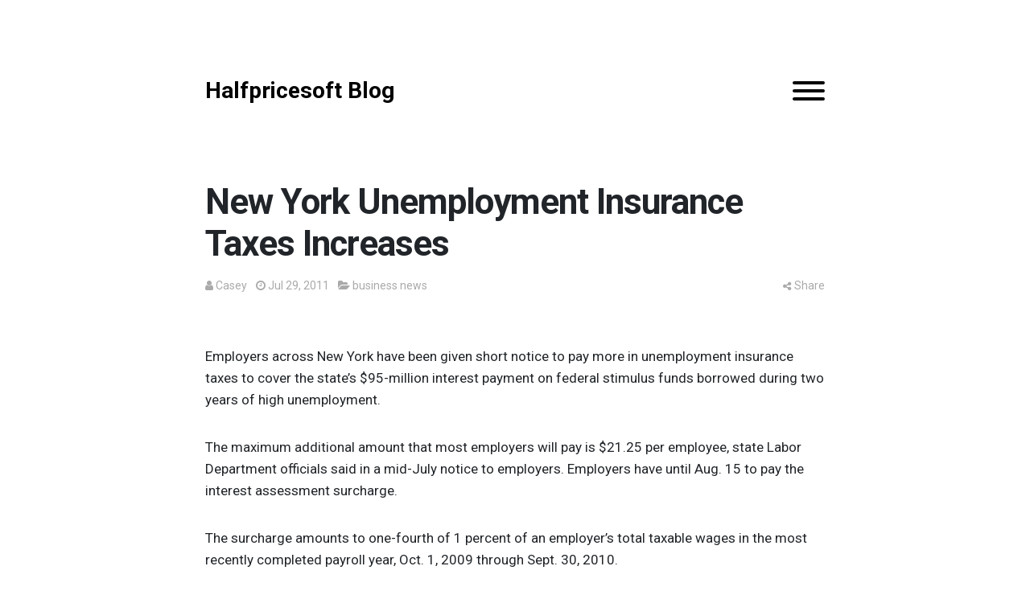

--- FILE ---
content_type: text/html; charset=utf-8
request_url: https://www.halfpricesoft.com/business-blog/post/2011/07/29/New-York-Unemployment-Insurance-Taxes-Increases.aspx
body_size: 5163
content:

<!DOCTYPE html>

<html>
<head><script>(function(w,i,g){w[g]=w[g]||[];if(typeof w[g].push=='function')w[g].push(i)})
(window,'GTM-P5B552T','google_tags_first_party');</script><script>(function(w,d,s,l){w[l]=w[l]||[];(function(){w[l].push(arguments);})('set', 'developer_id.dYzg1YT', true);
		w[l].push({'gtm.start':new Date().getTime(),event:'gtm.js'});var f=d.getElementsByTagName(s)[0],
		j=d.createElement(s);j.async=true;j.src='/3gzu/';
		f.parentNode.insertBefore(j,f);
		})(window,document,'script','dataLayer');</script><meta content="text/html; charset=utf-8" http-equiv="content-type"/>
<link href="../../../../archive.aspx" rel="contents" title="Archive"/>
<link href="../../../../index" rel="start" title="Halfpricesoft Blog"/>
<link href="../../../../rsd.axd" rel="edituri" title="RSD" type="application/rsd+xml"/>
<link href="../../../../sioc.axd" rel="meta" title="SIOC" type="application/rdf+xml"/>
<link href="../../../../apml.axd" rel="meta" title="APML" type="application/apml+xml"/>
<link href="../../../../foaf.axd" rel="meta" title="FOAF" type="application/rdf+xml"/>
<link href="../../../../syndication.axd" rel="alternate" title="Halfpricesoft Blog (RSS)" type="application/rss+xml"/>
<link href="../../../../syndication.axd" rel="alternate" title="Halfpricesoft Blog (ATOM)" type="application/atom+xml"/>
<link href="../../../../opensearch.axd" rel="search" title="Halfpricesoft Blog" type="application/opensearchdescription+xml"/>
<link href="../../../../content/auto/global.css" rel="stylesheet" type="text/css"/><meta content="IE=edge" http-equiv="X-UA-Compatible"/><meta content="width=device-width, initial-scale=1" name="viewport"/><link href="../../../../custom/themes/standard/src/css/bootstrap.min.css" rel="stylesheet"/><link href="../../../../custom/themes/standard/src/css/font-awesome.min.css" rel="stylesheet"/><link href="../../../../custom/themes/standard/src/css/styles.min.css" rel="stylesheet"/><link href="https://fonts.googleapis.com/css?family=Roboto:400,500,700" rel="stylesheet"/><link href="../../../../scripts/syntaxhighlighter/styles/shcore.css" rel="stylesheet" type="text/css"/><link href="../../../../scripts/syntaxhighlighter/styles/shthemedefault.css" rel="stylesheet" type="text/css"/>
<script src="../../../../en-gb.res.axd" type="text/javascript"></script>
<script src="../../../../scripts/auto/01-jquery-1.9.1.min.js" type="text/javascript"></script>
<script src="../../../../scripts/auto/02-jquery.cookie.js" type="text/javascript"></script>
<script src="../../../../scripts/auto/04-jquery-jtemplates.js" type="text/javascript"></script>
<script src="../../../../scripts/auto/05-json2.min.js" type="text/javascript"></script>
<script src="../../../../scripts/auto/blog.js" type="text/javascript"></script>
<script src="../../../../scripts/syntaxhighlighter/scripts/xregexp.js" type="text/javascript"></script>
<script src="../../../../scripts/syntaxhighlighter/scripts/shcore.js" type="text/javascript"></script>
<script src="../../../../scripts/syntaxhighlighter/scripts/shautoloader.js" type="text/javascript"></script>
<script src="../../../../scripts/syntaxhighlighter/shactivator.js" type="text/javascript"></script>
<meta content="taxes,business,NY state Tax,New York Taxes,unemployment insurance taxes" name="keywords"/>
<meta content="Halfpricesoft Blog - Payroll news, business tips, federal and state tax updates - Interest surcharge another burden on business. New York employers need pay additional unemployment insurance taxes." name="description"/>
<meta content=" " name="author"/>
<link href="../../../2025/09/15/save-dollar-30-on-ezaccounting-software-simplify-payroll-and-accounting-today.aspx" rel="last" title="Save $30 on ezAccounting Software – Simplify Payroll and Accounting Today"/>
<link href="../../../2010/06/16/halfpricesoftcom-is-on-twitter-now.aspx" rel="first" title="halfpricesoft.com is on Twitter now"/>
<link href="../../../feed/2011/07/29/new-york-unemployment-insurance-taxes-increases.aspx" rel="alternate" title="New York Unemployment Insurance Taxes Increases (RSS)" type="application/rss+xml"/>
<link href="../../../feed/2011/07/29/new-york-unemployment-insurance-taxes-increases.aspx" rel="alternate" title="New York Unemployment Insurance Taxes Increases (ATOM)" type="application/rss+xml"/>
<!-- Start custom code -->
<!-- Google tag (gtag.js) 9/7/2022-->
<script async="" src="https://www.googletagmanager.com/gtag/js?id=UA-1771361-1"></script>
<script>
  window.dataLayer = window.dataLayer || [];
  function gtag(){window.dataLayer.push(arguments);}
  gtag('js', new Date());

  gtag('config', 'UA-1771361-1');
</script>
<!-- end of Google tag (gtag.js) 9/7/2022-->
<!-- Google Tag Manager 10/21/2022 -->
<script>(function(w,d,s,l,i){w[l]=w[l]||[];w[l].push({'gtm.start':
new Date().getTime(),event:'gtm.js'});var f=d.getElementsByTagName(s)[0],
j=d.createElement(s),dl=l!='dataLayer'?'&l='+l:'';j.async=true;j.src=
'https://www.googletagmanager.com/gtm.js?id='+i+dl;f.parentNode.insertBefore(j,f);
})(window,document,'script','dataLayer','GTM-P5B552T');</script>
<!-- End Google Tag Manager 10/21/2022-->
<!-- Google tag (gtag.js) 7/17/2023 -->
<script async="" src="https://www.googletagmanager.com/gtag/js?id=AW-1068902164"></script>
<script>
  window.dataLayer = window.dataLayer || [];
  function gtag(){dataLayer.push(arguments);}
  gtag('js', new Date());

  gtag('config', 'AW-1068902164');
</script>
<!-- end of Google tag (gtag.js) 7/17/2023 -->
<!-- End custom code -->
<title>
	New York Unemployment Insurance Taxes Increases
</title></head>
<body class="ltr">
<form action="/business-blog/post/2011/07/29/New-York-Unemployment-Insurance-Taxes-Increases.aspx" id="aspnetForm" method="post">
<div class="aspNetHidden">
<input id="__VIEWSTATE" name="__VIEWSTATE" type="hidden" value="/wEPDwULLTE2NDc0NjY3MzcPFgIeE1ZhbGlkYXRlUmVxdWVzdE1vZGUCARYCZg9kFgICAQ9kFgJmD2QWBAIBDxYCHgdWaXNpYmxlZ2QCBg9kFgYCAQ8WAh8BaGQCAg8WAh8BaBYCAgMPDxYCHwFoZGQCAw8PFgIfAWdkZGTIAHIHZ1T23gkl6isZGrOpoFjRyQ=="/>
</div>
<!-- START HEADER -->
<header class="blog-header container">
<nav class="d-flex">
<h1 class="blog-logo my-auto">
<a href="https://www.halfpricesoft.com/">
                        Halfpricesoft Blog
                    </a>
</h1>
<button class="blog-nav-toggle hamburger ml-auto my-auto color-dark hamburger--squeeze" type="button">
<span class="hamburger-box">
<span class="hamburger-inner"></span>
</span>
</button>
</nav>
</header>
<!-- END HEADER -->
<!-- START CONTENT -->
<div class="container blog-content">
<div class="navigation-posts row" id="postnavigation">
<div class="col-6 text-left prev-post">
<a class="nav-prev" href="../25/states-offering-back-to-school-shopping-tax-holidays-in-2011.aspx"><i class="fa fa-chevron-left"></i> Previous Post</a>
</div>
<div class="col-6 text-right next-post">
<a class="nav-next" href="../../08/04/how-to-change-your-system-time-and-date-display-settings.aspx">Next Post <i class="fa fa-chevron-right"></i></a>
</div>
</div>
<article class="post-single" id="post0">
<header class="post-header">
<h1 class="post-title">New York Unemployment Insurance Taxes Increases</h1>
<div class="post-meta">
<span class="post-author"><i class="fa fa-user"></i> <a href="/business-blog/author/CaseyYaspx">Casey</a></span>
<span class="post-date"><i class="fa fa-clock-o"></i> Jul 29, 2011</span>
<span class="post-category"><i class="fa fa-folder-open"></i> <a href="../../../../category/business-news.aspx">business news</a></span>
<div class="dropdown post-share float-md-right">
<a aria-expanded="false" aria-haspopup="true" class="dropdown-toggle" data-toggle="dropdown" href="new-york-unemployment-insurance-taxes-increases.aspx" id="dropdownMenuLink" role="button"><i class="fa fa-share-alt"></i>Share</a>
<div aria-labelledby="dropdownMenuLink" class="dropdown-menu dropdown-menu-right">
<a class="dropdown-item item-fb" href="https://www.addtoany.com/add_to/facebook?linkurl=https://blog.halfpricesoft.com/business-blog/post/2011/07/29/New-York-Unemployment-Insurance-Taxes-Increases.aspx&amp;linkname=New York Unemployment Insurance Taxes Increases" target="_blank"><i class="fa fa-facebook-square"></i>Facebook</a>
<a class="dropdown-item item-tw" href="https://www.addtoany.com/add_to/twitter?linkurl=https://blog.halfpricesoft.com/business-blog/post/2011/07/29/New-York-Unemployment-Insurance-Taxes-Increases.aspx&amp;linkname=New York Unemployment Insurance Taxes Increases" target="_blank"><i class="fa fa-twitter-square"></i>Twitter</a>
<a class="dropdown-item item-gp" href="https://www.addtoany.com/add_to/google_plus?linkurl=https://blog.halfpricesoft.com/business-blog/post/2011/07/29/New-York-Unemployment-Insurance-Taxes-Increases.aspx&amp;linkname=New York Unemployment Insurance Taxes Increases" target="_blank"><i class="fa fa-google-plus-square"></i>Google +</a>
<a class="dropdown-item item-ln" href="https://www.addtoany.com/add_to/linkedin?linkurl=https://blog.halfpricesoft.com/business-blog/post/2011/07/29/New-York-Unemployment-Insurance-Taxes-Increases.aspx&amp;linkname=New York Unemployment Insurance Taxes Increases" target="_blank"><i class="fa fa-linkedin-square"></i>LinkedIn</a>
<a class="dropdown-item item-pi" href="https://www.addtoany.com/add_to/pinterest?linkurl=https://blog.halfpricesoft.com/business-blog/post/2011/07/29/New-York-Unemployment-Insurance-Taxes-Increases.aspx&amp;linkname=New York Unemployment Insurance Taxes Increases" target="_blank"><i class="fa fa-pinterest-square"></i>Pinterest</a>
<a class="dropdown-item item-em" href="https://www.addtoany.com/add_to/email?linkurl=https://blog.halfpricesoft.com/business-blog/post/2011/07/29/New-York-Unemployment-Insurance-Taxes-Increases.aspx&amp;linkname=New York Unemployment Insurance Taxes Increases" target="_blank"><i class="fa fa-envelope-square"></i>Email</a>
<a class="dropdown-item item-em" href="https://www.addtoany.com/share?linkurl=https://blog.halfpricesoft.com/business-blog/post/2011/07/29/New-York-Unemployment-Insurance-Taxes-Increases.aspx&amp;linkname=New York Unemployment Insurance Taxes Increases" target="_blank"><i class="fa fa-plus-square"></i>Share...</a>
</div>
</div>
</div>
</header>
<section class="post-body content-stlye">
<p>
<p>Employers across New York have been given short notice to pay more in  unemployment insurance taxes to cover the state’s $95-million interest payment  on federal stimulus funds borrowed during two years of high unemployment.</p>
<p>The maximum additional amount that most employers will pay is $21.25 per  employee, state Labor Department officials said in a mid-July notice to  employers. Employers have until Aug. 15 to pay the interest assessment  surcharge.</p>
</p>
<p>
<p>The surcharge amounts to one-fourth of 1 percent of an employer’s total  taxable wages in the most recently completed payroll year, Oct. 1, 2009 through  Sept. 30, 2010.</p>
</p>
<p>Source: http://westfaironline.com/2011/15259-new-state-charge-for-employers/</p>
<p><strong>New York State Tax Table</strong></p>
<p><a href="https://www.halfpricesoft.com/2011/taxrate-NewYork-2011.asp" title="New York State Tax Table">http://www.halfpricesoft.com/2011/taxrate-NewYork-2011.asp</a></p>
<p>
<p class="MsoNormal" style="line-height: normal; margin: 0in 0in 0pt;">
<p> </p>
<p class="MsoNormal" style="line-height: normal; margin: 0in 0in 0pt;"><a href="https://www.halfpricesoft.com/index.asp" style="background-image: url(http://www.halfpricesoft.com/business-blog/pics/remote.gif); padding-right: 10px; white-space: nowrap; background-position: 100% 0%; color: #5c80b1; text-decoration: none; background-origin: initial; background-clip: initial;" title="payroll software"><img alt="small business payroll software" height="167" src="https://www.halfpricesoft.com/images/payroll_m.jpg" style="border-style: none;" width="141" /></a></p>
<p class="MsoNormal" style="line-height: normal; margin-bottom: 0pt;"><a href="https://www.halfpricesoft.com/index.asp#purchase" style="background-image: url(http://www.halfpricesoft.com/business-blog/pics/remote.gif); padding-right: 10px; white-space: nowrap; background-position: 100% 0%; color: #5c80b1; text-decoration: none; background-origin: initial; background-clip: initial;"><span style="color: #5c80b1;"><img alt="purchase payroll software now" border="0" height="29" src="https://www.halfpricesoft.com/images/buy_now_new.png" style="border-style: none;" width="157" /></span></a> <a href="https://www.halfpricesoft.com/payroll_software_download.asp" style="background-image: url(http://www.halfpricesoft.com/business-blog/pics/remote.gif); padding-right: 10px; white-space: nowrap; background-position: 100% 0%; color: #5c80b1; text-decoration: none; background-origin: initial; background-clip: initial;" title="Download accounting software, payroll software"><img alt="free download payroll accounting software" border="0" height="34" src="https://www.halfpricesoft.com/images/download_now_new.png" style="border-style: none;" width="130" /></a></p>
</p>
</p>
</section>
<footer class="post-footer">
<div class="post-tags"><a href="../../../../index" rel="tag">taxes</a>, <a href="../../../../index" rel="tag">business</a>, <a href="../../../../index" rel="tag">NY state Tax</a>, <a href="../../../../index" rel="tag">New York Taxes</a>, <a href="../../../../index" rel="tag">unemployment insurance taxes</a></div>
</footer>
</article>
<script type="application/ld+json">
    {
      "@context": "http://schema.org",
      "@type": "NewsArticle",
      "mainEntityOfPage": {
        "@type": "WebPage",
        "@id": "https://blog.halfpricesoft.com/business-blog/post/2011/07/29/New-York-Unemployment-Insurance-Taxes-Increases.aspx"
      },
      "headline": "New York Unemployment Insurance Taxes Increases",
      "image": "https://blog.halfpricesoft.com/business-blog/http://www.halfpricesoft.com/images/payroll_m.jpg",
      "datePublished": "2011-07-29",
      "dateModified": "2011-07-29",
      "author": {
        "@type": "Person",
        "name": "Casey"
      },
       "publisher": {
        "@type": "Organization",
        "name": "Halfpricesoft Blog",
        "logo": {
          "@type": "ImageObject",
          "url": "http://exampleblog.com/logo.png"
        }
      },
      "description": "Interest surcharge another burden on business. New York employers need pay additional unemployment insurance taxes."
    }
</script>
<div class="well-global" id="relatedPosts">
<h3 class="well-global-title">Related posts</h3>
<ul class="related-posts">
<li class="related-posts-item">
<a href="new-york-unemployment-insurance-taxes-increases.aspx">New York Unemployment Insurance Taxes Increases</a>
<p>Interest surcharge another burden on business. New York employers need pay additional unemployment i...</p>
</li>
<li class="related-posts-item">
<a href="../../../2017/01/03/what-is-new-for-new-york-2017-payroll-tax-rate.aspx">What is new for New York 2017 payroll tax rate</a>
<p>Income tax rate changed for New York workers from Jan. 1, 2017.</p>
</li>
<li class="related-posts-item">
<a href="../../../2017/01/03/what-is-new-for-new-york-2017-payroll-tax-rate.aspx">What is new for New York 2017 payroll tax rate</a>
<p>Income tax rate changed for New York workers from Jan. 1, 2017.</p>
</li>
</ul>
</div>
<rdf:rdf xmlns:dc="http://purl.org/dc/elements/1.1/" xmlns:rdf="http://www.w3.org/1999/02/22-rdf-syntax-ns#" xmlns:trackback="http://madskills.com/public/xml/rss/module/trackback/">
<rdf:description dc:identifier="https://blog.halfpricesoft.com/business-blog/post/2011/07/29/New-York-Unemployment-Insurance-Taxes-Increases.aspx" dc:title="New York Unemployment Insurance Taxes Increases" rdf:about="https://blog.halfpricesoft.com/business-blog/post/2011/07/29/New-York-Unemployment-Insurance-Taxes-Increases.aspx" trackback:ping="https://blog.halfpricesoft.com/business-blog/trackback.axd?id=f238c339-5860-4042-b982-421b8ca64dca"></rdf:description>
</rdf:rdf>
<div class="well-global">
<div id="commentlist" style="display: block">
</div>
</div>
<script type="text/javascript">
    function toggle_visibility(id, id2) {
        var e = document.getElementById(id);
        var h = document.getElementById(id2);
        if (e.style.display == 'block') {
            e.style.display = 'none';
            h.innerHTML = "+";
        }
        else {
            e.style.display = 'block';
            h.innerHTML = "-";
        }
    }
</script>
<span class="lbl-CommentsDisabled" id="ctl00_cphBody_ucCommentList_lbCommentsDisabled">Comments are closed</span>
</div>
<!-- END CONTENT -->
<div class="blog-sidebar">
<div class="blog-sidebar-inner">
<ul class="blog-nav">
<li><a href="../../../../index">Home</a></li>
<li><a href="/business-blog/archive">Archive</a></li>
<li><a href="/business-blog/contact">Contact</a></li>
<li><a href="../../../../account/login.aspx" id="ctl00_aLogin"><span id="ctl00_aLoginText">Log in</span></a></li>
</ul>
<div class="widgetzone" id="widgetzone_sidebar-Post"></div>
</div>
</div>
<div class="overlay"></div>
<!-- START FOOTER -->
<div class="container container-footer">
<footer class="blog-footer">
<ul class="nav blog-social mx-auto justify-content-center">
<li><a class="item-fb" data-toggle="tooltip" href="new-york-unemployment-insurance-taxes-increases.aspx" rel="external nofollow" target="_blank" title="follow on Facebook"><i class="fa fa-facebook"></i></a></li>
<li><a class="item-tw" data-toggle="tooltip" href="new-york-unemployment-insurance-taxes-increases.aspx" rel="external nofollow" target="_blank" title="follow on Twitter"><i class="fa fa-twitter"></i></a></li>
<li><a class="item-gp" data-toggle="tooltip" href="new-york-unemployment-insurance-taxes-increases.aspx" rel="external nofollow" target="_blank" title="follow on Google +"><i class="fa fa-google-plus"></i></a></li>
<li><a class="item-li" data-toggle="tooltip" href="new-york-unemployment-insurance-taxes-increases.aspx" rel="external nofollow" target="_blank" title="follow on Linkedin"><i class="fa fa-linkedin"></i></a></li>
<li><a class="item-in" data-toggle="tooltip" href="new-york-unemployment-insurance-taxes-increases.aspx" rel="external nofollow" target="_blank" title="follow on Instagram"><i class="fa fa-instagram"></i></a></li>
<li><a class="item-yt" data-toggle="tooltip" href="" rel="external nofollow" target="_blank" title="follow on YouTube"><i class="fa fa-youtube"></i></a></li>
<li><a class="item-pi" data-toggle="tooltip" href="" rel="external nofollow" target="_blank" title="follow on Pinterest"><i class="fa fa-pinterest"></i></a></li>
<li><a class="item-gb" data-toggle="tooltip" href="" rel="external nofollow" target="_blank" title="follow on GitHub"><i class="fa fa-git"></i></a></li>
</ul>
<div class="blog-copyright mx-auto mt-3 text-center">
<span class="d-block">© 2025</span>
</div>
</footer>
</div>
<!-- END FOOTER -->
<i class="goup fa fa-chevron-up"></i>
<script src="../../../../custom/themes/standard/src/js/popper.min.js"></script>
<script src="../../../../custom/themes/standard/src/js/bootstrap.min.js"></script>
<script src="../../../../custom/themes/standard/src/js/perfect-scrollbar.min.js"></script>
<script src="../../../../custom/themes/standard/src/js/custom.js"></script>
<script type="application/ld+json">
            {
                "@context": "http://schema.org",
                "@type": "WebSite",
                "url": "https://blog.halfpricesoft.com/business-blog/",
                "potentialAction": {
                "@type": "SearchAction",
                "target": "https://blog.halfpricesoft.com/business-blog/search?q={search_term_string}",
                "query-input": "required name=search_term_string"
                }
            }
        </script>
<div class="aspNetHidden">
<input id="__VIEWSTATEGENERATOR" name="__VIEWSTATEGENERATOR" type="hidden" value="5DDA9BC9"/>
</div></form>
<!--- BlogEngine 3.3.8.0 -->
<script defer src="https://static.cloudflareinsights.com/beacon.min.js/vcd15cbe7772f49c399c6a5babf22c1241717689176015" integrity="sha512-ZpsOmlRQV6y907TI0dKBHq9Md29nnaEIPlkf84rnaERnq6zvWvPUqr2ft8M1aS28oN72PdrCzSjY4U6VaAw1EQ==" data-cf-beacon='{"version":"2024.11.0","token":"69cba2863c2a42f2836ea95603c6f288","r":1,"server_timing":{"name":{"cfCacheStatus":true,"cfEdge":true,"cfExtPri":true,"cfL4":true,"cfOrigin":true,"cfSpeedBrain":true},"location_startswith":null}}' crossorigin="anonymous"></script>
</body>
</html>


--- FILE ---
content_type: text/css
request_url: https://www.halfpricesoft.com/business-blog/content/auto/global.css
body_size: 1139
content:
p { }
/* DO NOT START CSS WITH A COMMENT! */

/*[ Star rater ]*/
.rating { margin-bottom: 10px; }
.rating p { display: inline; position: relative; top: 14px; left: 55px; }
.star-rating { position: relative; width: 125px; height: 25px; overflow: hidden; list-style: none; margin: 0; padding: 0; background-position: left top; }
.star-rating li { display: inline; }
.star-rating a, .star-rating .current-rating { position: absolute; top: 0; left: 0; text-indent: -1000em; height: 25px; line-height: 25px; outline: none; overflow: hidden; border: none; }
.star-rating a:hover, .star-rating a:active, .star-rating a:focus { background-position: left bottom; }
.star-rating a.one-star		{ width: 20%; z-index: 6; }
.star-rating a.two-stars	{ width: 40%; z-index: 5; }
.star-rating a.three-stars	{ width: 60%; z-index: 4; }
.star-rating a.four-stars	{ width: 80%; z-index: 3; }
.star-rating a.five-stars	{ width: 100%;z-index: 2; }
.star-rating .current-rating{ z-index: 1; background-position: left center; }
/* smaller star */
.small-star { width: 50px; height: 10px; }
.small-star, .small-star a:hover, .small-star a:active, .small-star a:focus, .small-star .current-rating { background-image: url(../images/blog/star_small.gif); line-height: 10px; height: 10px; }

/*[ Syntax highlighter ]*/
.code { font-size: 12px; color: #000; font-family: Consolas, "Courier New", Courier, Monospace; background-color: #F1F1F1; line-height: normal; }
.code p		{ padding: 5px; }
.code .rem	{ color: #008000; }
.code .kwrd	{ color: #0000ff; }
.code .str	{ color: #006080; }
.code .op	{ color: #0000c0; }
.code .preproc { color: #0000ff; }
.code .asp	{ background-color: #ffff00; }
.code .html { color: #800000; }
.code .attr { color: #ff0000; }
.code .alt	{ background-color: #f4f4f4; }
.code .lnum	{ color: #606060; }

/*[ XFN tags ]*/
div.post .text a[rel] { background-repeat: no-repeat; background-position: right center; }
div.post .text a[rel="me"] { background-image:url('../images/blog/xfn/me.gif'); }
/*-------- [ These should cascade to pick the correct icon for the contact ]--*/
/*-------- [ Normal contacts ]--*/
div.post .text a[rel~="contact"], div.post .text a[rel~="acquaintance"], div.post .text a[rel~="friend"] { background-image:url('../images/blog/xfn/contact.gif'); padding-right:11px; }
/*-------- [ Normal contacts youve met ]--*/
div.post .text a[rel~="contact"][rel~="met"], div.post .text a[rel~="acquaintance"][rel~="met"], div.post .text a[rel~="friend"][rel~="met"] { background-image:url('../images/blog/xfn/contactmet.gif'); padding-right:11px; }
/*-------- [ Colleague and co worker icon more important than contact ]--*/
div.post .text a[rel~="colleague"], div.post .text a[rel~="co-worker"] { background-image:url('../images/blog/xfn/colleague.gif'); padding-right:11px; }
/*-------- [ Colleague and co worker icon when met ]--*/
div.post .text a[rel~="colleague"][rel~="met"], div.post .text a[rel~="co-worker"][rel~="met"] { background-image:url('../images/blog/xfn/colleaguemet.gif'); padding-right:11px; }
/*-------- [ Sweethearts are more important than work!!! ]--*/
div.post .text a[rel~="muse"], div.post .text a[rel~="crush"], div.post .text a[rel~="date"], a[rel~="sweetheart"] { background-image:url('../images/blog/xfn/sweet.gif'); padding-right:11px; }
/*-------- [ ...and if youve met them thats even better ]--*/
div.post .text a[rel~="muse"][rel~="met"], div.post .text a[rel~="crush"][rel~="met"], div.post .text a[rel~="date"][rel~="met"], div.post .text a[rel~="sweetheart"][rel~="met"] { background-image:url('../images/blog/xfn/sweetmet.gif'); padding-right:11px; }

/*[ Post Pager ]*/
#PostPager		{ display: block; text-align: center; }
#PostPager li	{ display:inline; border: 1px solid #ccc; margin: 1px; padding: 2px; }
#PostPager li a	{ padding: 2px; text-decoration:none; font-weight: bold; }
#PostPager .PagerLinkCurrent	{ background-color: #5C80B1; color: #fff; padding: 2px 5px; border: 1px solid #ccc; }
#PostPager .PagerLinkCurrent li { padding: 2px }
#PostPager .PagerLinkDisabled	{ color: #ccc; padding: 2px; }
#PostPager .PagerEllipses		{ border:0; padding: 2px; }
#commentPreview	{ display:none; clear:both; min-height: 150px; }
.LoginRequired	{ margin: 10px 0 10px 0; }

/*[ Widget action buttons ]*/
.imgDelete      { background-image:url('../images/blog/actions/action-delete-small-lt.png'); }
.imgDelete:hover{ background-image:url('../images/blog/actions/action-delete-small.png'); }
.imgMove        { background-image:url('../images/blog/actions/action-tools-small-lt.png'); }
.imgMove:hover  { background-image:url('../images/blog/actions/action-tools-small.png'); }
.imgEdit        { background-image:url('../images/blog/actions/action-edit-small-lt.png'); }
.imgEdit:hover  { background-image:url('../images/blog/actions/action-edit-small.png'); }
.widgetImg		{ width: 16px; height: 16px; display:inline-block; }
.widget a:hover	{ text-decoration: none; }
#comment-form p	{ margin: 1px; display: inline-table; width: 100%; }